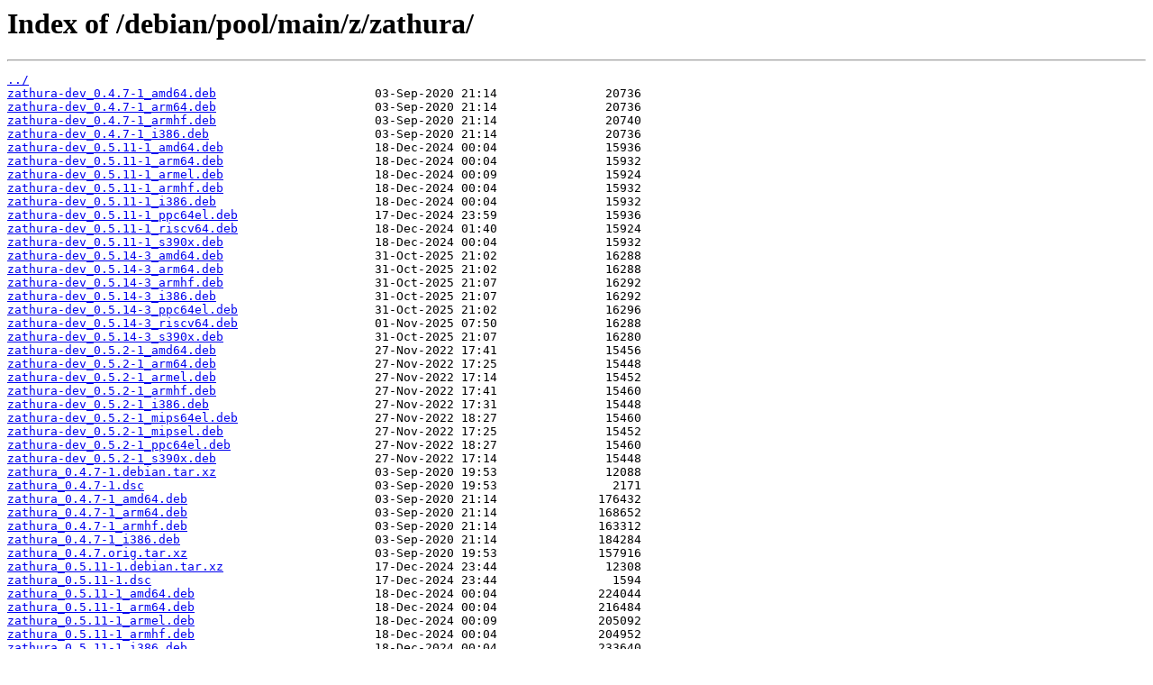

--- FILE ---
content_type: text/html
request_url: http://ftp.fr.debian.org/debian/pool/main/z/zathura/
body_size: 1417
content:
<html>
<head><title>Index of /debian/pool/main/z/zathura/</title></head>
<body>
<h1>Index of /debian/pool/main/z/zathura/</h1><hr><pre><a href="../">../</a>
<a href="zathura-dev_0.4.7-1_amd64.deb">zathura-dev_0.4.7-1_amd64.deb</a>                      03-Sep-2020 21:14               20736
<a href="zathura-dev_0.4.7-1_arm64.deb">zathura-dev_0.4.7-1_arm64.deb</a>                      03-Sep-2020 21:14               20736
<a href="zathura-dev_0.4.7-1_armhf.deb">zathura-dev_0.4.7-1_armhf.deb</a>                      03-Sep-2020 21:14               20740
<a href="zathura-dev_0.4.7-1_i386.deb">zathura-dev_0.4.7-1_i386.deb</a>                       03-Sep-2020 21:14               20736
<a href="zathura-dev_0.5.11-1_amd64.deb">zathura-dev_0.5.11-1_amd64.deb</a>                     18-Dec-2024 00:04               15936
<a href="zathura-dev_0.5.11-1_arm64.deb">zathura-dev_0.5.11-1_arm64.deb</a>                     18-Dec-2024 00:04               15932
<a href="zathura-dev_0.5.11-1_armel.deb">zathura-dev_0.5.11-1_armel.deb</a>                     18-Dec-2024 00:09               15924
<a href="zathura-dev_0.5.11-1_armhf.deb">zathura-dev_0.5.11-1_armhf.deb</a>                     18-Dec-2024 00:04               15932
<a href="zathura-dev_0.5.11-1_i386.deb">zathura-dev_0.5.11-1_i386.deb</a>                      18-Dec-2024 00:04               15932
<a href="zathura-dev_0.5.11-1_ppc64el.deb">zathura-dev_0.5.11-1_ppc64el.deb</a>                   17-Dec-2024 23:59               15936
<a href="zathura-dev_0.5.11-1_riscv64.deb">zathura-dev_0.5.11-1_riscv64.deb</a>                   18-Dec-2024 01:40               15924
<a href="zathura-dev_0.5.11-1_s390x.deb">zathura-dev_0.5.11-1_s390x.deb</a>                     18-Dec-2024 00:04               15932
<a href="zathura-dev_0.5.14-3_amd64.deb">zathura-dev_0.5.14-3_amd64.deb</a>                     31-Oct-2025 21:02               16288
<a href="zathura-dev_0.5.14-3_arm64.deb">zathura-dev_0.5.14-3_arm64.deb</a>                     31-Oct-2025 21:02               16288
<a href="zathura-dev_0.5.14-3_armhf.deb">zathura-dev_0.5.14-3_armhf.deb</a>                     31-Oct-2025 21:07               16292
<a href="zathura-dev_0.5.14-3_i386.deb">zathura-dev_0.5.14-3_i386.deb</a>                      31-Oct-2025 21:07               16292
<a href="zathura-dev_0.5.14-3_ppc64el.deb">zathura-dev_0.5.14-3_ppc64el.deb</a>                   31-Oct-2025 21:02               16296
<a href="zathura-dev_0.5.14-3_riscv64.deb">zathura-dev_0.5.14-3_riscv64.deb</a>                   01-Nov-2025 07:50               16288
<a href="zathura-dev_0.5.14-3_s390x.deb">zathura-dev_0.5.14-3_s390x.deb</a>                     31-Oct-2025 21:07               16280
<a href="zathura-dev_0.5.2-1_amd64.deb">zathura-dev_0.5.2-1_amd64.deb</a>                      27-Nov-2022 17:41               15456
<a href="zathura-dev_0.5.2-1_arm64.deb">zathura-dev_0.5.2-1_arm64.deb</a>                      27-Nov-2022 17:25               15448
<a href="zathura-dev_0.5.2-1_armel.deb">zathura-dev_0.5.2-1_armel.deb</a>                      27-Nov-2022 17:14               15452
<a href="zathura-dev_0.5.2-1_armhf.deb">zathura-dev_0.5.2-1_armhf.deb</a>                      27-Nov-2022 17:41               15460
<a href="zathura-dev_0.5.2-1_i386.deb">zathura-dev_0.5.2-1_i386.deb</a>                       27-Nov-2022 17:31               15448
<a href="zathura-dev_0.5.2-1_mips64el.deb">zathura-dev_0.5.2-1_mips64el.deb</a>                   27-Nov-2022 18:27               15460
<a href="zathura-dev_0.5.2-1_mipsel.deb">zathura-dev_0.5.2-1_mipsel.deb</a>                     27-Nov-2022 17:25               15452
<a href="zathura-dev_0.5.2-1_ppc64el.deb">zathura-dev_0.5.2-1_ppc64el.deb</a>                    27-Nov-2022 18:27               15460
<a href="zathura-dev_0.5.2-1_s390x.deb">zathura-dev_0.5.2-1_s390x.deb</a>                      27-Nov-2022 17:14               15448
<a href="zathura_0.4.7-1.debian.tar.xz">zathura_0.4.7-1.debian.tar.xz</a>                      03-Sep-2020 19:53               12088
<a href="zathura_0.4.7-1.dsc">zathura_0.4.7-1.dsc</a>                                03-Sep-2020 19:53                2171
<a href="zathura_0.4.7-1_amd64.deb">zathura_0.4.7-1_amd64.deb</a>                          03-Sep-2020 21:14              176432
<a href="zathura_0.4.7-1_arm64.deb">zathura_0.4.7-1_arm64.deb</a>                          03-Sep-2020 21:14              168652
<a href="zathura_0.4.7-1_armhf.deb">zathura_0.4.7-1_armhf.deb</a>                          03-Sep-2020 21:14              163312
<a href="zathura_0.4.7-1_i386.deb">zathura_0.4.7-1_i386.deb</a>                           03-Sep-2020 21:14              184284
<a href="zathura_0.4.7.orig.tar.xz">zathura_0.4.7.orig.tar.xz</a>                          03-Sep-2020 19:53              157916
<a href="zathura_0.5.11-1.debian.tar.xz">zathura_0.5.11-1.debian.tar.xz</a>                     17-Dec-2024 23:44               12308
<a href="zathura_0.5.11-1.dsc">zathura_0.5.11-1.dsc</a>                               17-Dec-2024 23:44                1594
<a href="zathura_0.5.11-1_amd64.deb">zathura_0.5.11-1_amd64.deb</a>                         18-Dec-2024 00:04              224044
<a href="zathura_0.5.11-1_arm64.deb">zathura_0.5.11-1_arm64.deb</a>                         18-Dec-2024 00:04              216484
<a href="zathura_0.5.11-1_armel.deb">zathura_0.5.11-1_armel.deb</a>                         18-Dec-2024 00:09              205092
<a href="zathura_0.5.11-1_armhf.deb">zathura_0.5.11-1_armhf.deb</a>                         18-Dec-2024 00:04              204952
<a href="zathura_0.5.11-1_i386.deb">zathura_0.5.11-1_i386.deb</a>                          18-Dec-2024 00:04              233640
<a href="zathura_0.5.11-1_ppc64el.deb">zathura_0.5.11-1_ppc64el.deb</a>                       17-Dec-2024 23:59              231332
<a href="zathura_0.5.11-1_riscv64.deb">zathura_0.5.11-1_riscv64.deb</a>                       18-Dec-2024 01:40              225760
<a href="zathura_0.5.11-1_s390x.deb">zathura_0.5.11-1_s390x.deb</a>                         18-Dec-2024 00:04              212232
<a href="zathura_0.5.11.orig.tar.xz">zathura_0.5.11.orig.tar.xz</a>                         17-Dec-2024 23:44              167820
<a href="zathura_0.5.14-3.debian.tar.xz">zathura_0.5.14-3.debian.tar.xz</a>                     31-Oct-2025 20:36               13464
<a href="zathura_0.5.14-3.dsc">zathura_0.5.14-3.dsc</a>                               31-Oct-2025 20:36                1758
<a href="zathura_0.5.14-3_amd64.deb">zathura_0.5.14-3_amd64.deb</a>                         31-Oct-2025 21:02              233528
<a href="zathura_0.5.14-3_arm64.deb">zathura_0.5.14-3_arm64.deb</a>                         31-Oct-2025 21:02              223316
<a href="zathura_0.5.14-3_armhf.deb">zathura_0.5.14-3_armhf.deb</a>                         31-Oct-2025 21:07              213772
<a href="zathura_0.5.14-3_i386.deb">zathura_0.5.14-3_i386.deb</a>                          31-Oct-2025 21:07              242308
<a href="zathura_0.5.14-3_ppc64el.deb">zathura_0.5.14-3_ppc64el.deb</a>                       31-Oct-2025 21:02              239804
<a href="zathura_0.5.14-3_riscv64.deb">zathura_0.5.14-3_riscv64.deb</a>                       01-Nov-2025 07:50              234852
<a href="zathura_0.5.14-3_s390x.deb">zathura_0.5.14-3_s390x.deb</a>                         31-Oct-2025 21:07              220248
<a href="zathura_0.5.14.orig.tar.xz">zathura_0.5.14.orig.tar.xz</a>                         27-Oct-2025 21:29              177360
<a href="zathura_0.5.2-1.debian.tar.xz">zathura_0.5.2-1.debian.tar.xz</a>                      27-Nov-2022 16:39               12196
<a href="zathura_0.5.2-1.dsc">zathura_0.5.2-1.dsc</a>                                27-Nov-2022 16:39                2171
<a href="zathura_0.5.2-1_amd64.deb">zathura_0.5.2-1_amd64.deb</a>                          27-Nov-2022 17:41              175712
<a href="zathura_0.5.2-1_arm64.deb">zathura_0.5.2-1_arm64.deb</a>                          27-Nov-2022 17:25              169276
<a href="zathura_0.5.2-1_armel.deb">zathura_0.5.2-1_armel.deb</a>                          27-Nov-2022 17:14              167648
<a href="zathura_0.5.2-1_armhf.deb">zathura_0.5.2-1_armhf.deb</a>                          27-Nov-2022 17:41              163712
<a href="zathura_0.5.2-1_i386.deb">zathura_0.5.2-1_i386.deb</a>                           27-Nov-2022 17:31              184464
<a href="zathura_0.5.2-1_mips64el.deb">zathura_0.5.2-1_mips64el.deb</a>                       27-Nov-2022 18:27              159916
<a href="zathura_0.5.2-1_mipsel.deb">zathura_0.5.2-1_mipsel.deb</a>                         27-Nov-2022 17:25              164440
<a href="zathura_0.5.2-1_ppc64el.deb">zathura_0.5.2-1_ppc64el.deb</a>                        27-Nov-2022 18:27              182300
<a href="zathura_0.5.2-1_s390x.deb">zathura_0.5.2-1_s390x.deb</a>                          27-Nov-2022 17:14              164616
<a href="zathura_0.5.2.orig.tar.xz">zathura_0.5.2.orig.tar.xz</a>                          27-Nov-2022 16:39              165200
</pre><hr></body>
</html>
